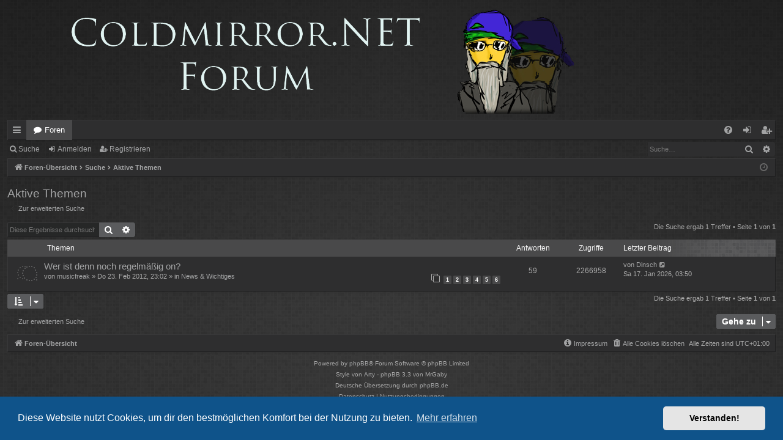

--- FILE ---
content_type: text/html; charset=UTF-8
request_url: https://coldmirror.net/search.php?search_id=active_topics&sid=e9b747daa21fef265b75c995aa0705ef
body_size: 5621
content:
<!DOCTYPE html>
<html dir="ltr" lang="de">
<head>
<meta charset="utf-8" />
<meta http-equiv="X-UA-Compatible" content="IE=edge">
<meta name="viewport" content="width=device-width, initial-scale=1" />

<title>Coldmirror Forum - Aktive Themen</title>




	<link rel="alternate" type="application/atom+xml" title="Feed - Coldmirror Forum" href="/app.php/feed?sid=c1e47eff539a963c57be7213a819c114">							

<!--
	phpBB style name: digi
	Based on style:   prosilver
	Original author:  Arty ( https://www.artodia.com )
	Modified by: 	  MrGaby
-->


<link href="./assets/css/font-awesome.min.css?assets_version=114" rel="stylesheet">
<link href="./styles/digi_orange/theme/stylesheet.css?assets_version=114" rel="stylesheet">



	<link href="./assets/cookieconsent/cookieconsent.min.css?assets_version=114" rel="stylesheet">

<!--[if lte IE 9]>
	<link href="./styles/digi_orange/theme/tweaks.css?assets_version=114" rel="stylesheet">
<![endif]-->


<link href="./ext/crizzo/aboutus/styles/prosilver/theme/aboutus.css?assets_version=114" rel="stylesheet" media="screen">



</head>
<body id="phpbb" class="nojs notouch section-search ltr " data-online-text="Online">

<script type="text/javascript">
(function () {
  var span = document.createElement('span');
  
  span.className = 'fa';
  span.style.display = 'none';
  document.body.insertBefore(span, document.body.firstChild);
  
  function css(element, property) {
    return window.getComputedStyle(element, null).getPropertyValue(property);
  }
  
  if ((css(span, 'font-family')) !== 'FontAwesome') {
    var headHTML = document.head.innerHTML;
    headHTML += '<link href="https://cdnjs.cloudflare.com/ajax/libs/font-awesome/4.6.3/css/font-awesome.min.css" rel="stylesheet">';
    document.head.innerHTML = headHTML;
  }
  document.body.removeChild(span);
})();
</script>

	<a id="top" class="top-anchor" accesskey="t"></a>
	<div id="page-header" class="page-width">
		<div class="headerbar" role="banner">
					<div class="inner">

			<div id="site-description" class="site-description">
				<a id="logo" class="logo" href="./index.php?sid=c1e47eff539a963c57be7213a819c114" title="Foren-Übersicht">
					<img src="./styles/digi_orange/theme/images/logo.png" data-src-hd="./styles/digi_orange/theme/images/logo_hd.png" alt="Coldmirror Forum"/>
				</a>
				<p class="sitename">Coldmirror Forum</p>
				<p>Das Forum für alle Coldmirror Fans und sonstige Leute</p>
				<p class="skiplink"><a href="#start_here">Zum Inhalt</a></p>
			</div>

																		
			</div>
					</div>


				


<div class="navbar tabbed not-static" role="navigation">
	<div class="inner page-width">
		<div class="nav-tabs" data-current-page="search">
			<ul class="leftside">
				<li id="quick-links" class="quick-links tab responsive-menu dropdown-container">
					<a href="#" class="nav-link dropdown-trigger">Schnellzugriff</a>
					<div class="dropdown">
						<div class="pointer"><div class="pointer-inner"></div></div>
						<ul class="dropdown-contents" role="menu">
								
			<li class="separator"></li>
													<li>
								<a href="./search.php?search_id=unanswered&amp;sid=c1e47eff539a963c57be7213a819c114" role="menuitem">
									<i class="icon fa-file-o fa-fw icon-gray" aria-hidden="true"></i><span>Unbeantwortete Themen</span>
								</a>
							</li>
							<li>
								<a href="./search.php?search_id=active_topics&amp;sid=c1e47eff539a963c57be7213a819c114" role="menuitem">
									<i class="icon fa-file-o fa-fw icon-blue" aria-hidden="true"></i><span>Aktive Themen</span>
								</a>
							</li>
							<li class="separator"></li>
							<li>
								<a href="./search.php?sid=c1e47eff539a963c57be7213a819c114" role="menuitem">
									<i class="icon fa-search fa-fw" aria-hidden="true"></i><span>Suche</span>
								</a>
							</li>	
	
													</ul>
					</div>
				</li>
												<li class="tab forums selected" data-responsive-class="small-icon icon-forums">
					<a class="nav-link" href="./index.php?sid=c1e47eff539a963c57be7213a819c114">Foren</a>
				</li>
											</ul>
			<ul class="rightside" role="menu">
								<li class="tab faq" data-select-match="faq" data-responsive-class="small-icon icon-faq">
					<a class="nav-link" href="/app.php/help/faq?sid=c1e47eff539a963c57be7213a819c114" rel="help" title="Häufig gestellte Fragen" role="menuitem">
						<i class="icon fa-question-circle fa-fw" aria-hidden="true"></i><span>FAQ</span>
					</a>
				</li>
																									<li class="tab login"  data-skip-responsive="true" data-select-match="login"><a class="nav-link" href="./ucp.php?mode=login&amp;redirect=search.php%3Fsearch_id%3Dactive_topics&amp;sid=c1e47eff539a963c57be7213a819c114" title="Anmelden" accesskey="x" role="menuitem">Anmelden</a></li>
											<li class="tab register" data-skip-responsive="true" data-select-match="register"><a class="nav-link" href="./ucp.php?mode=register&amp;sid=c1e47eff539a963c57be7213a819c114" role="menuitem">Registrieren</a></li>
																	</ul>
		</div>
	</div>
</div>

<div class="navbar secondary with-search">
	<ul role="menubar">
											<li class="small-icon icon-search responsive-hide"><a href="./search.php?sid=c1e47eff539a963c57be7213a819c114">Suche</a></li>
														<li class="small-icon icon-login"><a href="./ucp.php?mode=login&amp;redirect=search.php%3Fsearch_id%3Dactive_topics&amp;sid=c1e47eff539a963c57be7213a819c114" title="Anmelden">Anmelden</a></li>
									<li class="small-icon icon-register"><a href="./ucp.php?mode=register&amp;sid=c1e47eff539a963c57be7213a819c114">Registrieren</a></li>
									
					<li class="search-box not-responsive">			<div id="search-box" class="search-box search-header" role="search">
				<form action="./search.php?sid=c1e47eff539a963c57be7213a819c114" method="get" id="search">
				<fieldset>
					<input name="keywords" id="keywords" type="search" maxlength="128" title="Suche nach Wörtern" class="inputbox search tiny" size="20" value="" placeholder="Suche…" />
					<button class="button button-search" type="submit" title="Suche">
						<i class="icon fa-search fa-fw" aria-hidden="true"></i><span class="sr-only">Suche</span>
					</button>
					<a href="./search.php?sid=c1e47eff539a963c57be7213a819c114" class="button button-search-end" title="Erweiterte Suche">
						<i class="icon fa-cog fa-fw" aria-hidden="true"></i><span class="sr-only">Erweiterte Suche</span>
					</a>
					<input type="hidden" name="sid" value="c1e47eff539a963c57be7213a819c114" />

				</fieldset>
				</form>
			</div>
			</li>
			</ul>
</div>

	</div>

<div id="wrap" class="page-width">

	
	<a id="start_here" class="top-anchor"></a>
	<div id="page-body" class="page-body" role="main">
		<div class="navbar">
	<ul id="nav-breadcrumbs" class="nav-breadcrumbs linklist navlinks" role="menubar">
				
		
		<li class="breadcrumbs" itemscope itemtype="https://schema.org/BreadcrumbList">

			
						<span class="crumb" itemtype="https://schema.org/ListItem" itemprop="itemListElement" itemscope><a itemprop="item" href="./index.php?sid=c1e47eff539a963c57be7213a819c114" accesskey="h" data-navbar-reference="index"><i class="icon fa-home fa-fw"></i><span itemprop="name">Foren-Übersicht</span></a><meta itemprop="position" content="1" /></span>

									
						<span class="crumb" itemtype="https://schema.org/ListItem" itemprop="itemListElement" itemscope><a itemprop="item" href="./search.php?sid=c1e47eff539a963c57be7213a819c114"><span itemprop="name">Suche</span></a><meta itemprop="position" content="2" /></span>
												
						<span class="crumb" itemtype="https://schema.org/ListItem" itemprop="itemListElement" itemscope><a itemprop="item" href="./search.php?search_id=active_topics&amp;sid=c1e47eff539a963c57be7213a819c114"><span itemprop="name">Aktive Themen</span></a><meta itemprop="position" content="3" /></span>
						
			
		</li>

		
		
			<li class="rightside responsive-search">
				<a href="./search.php?sid=c1e47eff539a963c57be7213a819c114" title="Zeigt die erweiterten Suchoptionen an" role="menuitem">
					<i class="icon fa-search fa-fw" aria-hidden="true"></i><span class="sr-only">Suche</span>
				</a>
			</li>
				<li class="rightside dropdown-container icon-only">
			<a href="#" class="dropdown-trigger time" title="Aktuelle Zeit: So 18. Jan 2026, 20:52"><i class="fa fa-clock-o"></i></a>
			<div class="dropdown">
				<div class="pointer"><div class="pointer-inner"></div></div>
				<ul class="dropdown-contents">
					<li>Aktuelle Zeit: So 18. Jan 2026, 20:52</li>
					<li>Alle Zeiten sind <span title="UTC+1">UTC+01:00</span></li>
				</ul>
			</div>
		</li>
	</ul>
</div>

		
		

<h2 class="searchresults-title">Aktive Themen</h2>

	<p class="advanced-search-link">
		<a class="arrow-left" href="./search.php?sid=c1e47eff539a963c57be7213a819c114" title="Erweiterte Suche">
			<i class="icon fa-angle-left fa-fw icon-black" aria-hidden="true"></i><span>Zur erweiterten Suche</span>
		</a>
	</p>


	<div class="action-bar bar-top">

			<div class="search-box" role="search">
			<form method="post" action="./search.php?st=7&amp;sk=t&amp;sd=d&amp;sr=topics&amp;sid=c1e47eff539a963c57be7213a819c114&amp;search_id=active_topics">
			<fieldset>
				<input class="inputbox search tiny" type="search" name="add_keywords" id="add_keywords" value="" placeholder="Diese Ergebnisse durchsuchen" />
				<button class="button button-search" type="submit" title="Suche">
					<i class="icon fa-search fa-fw" aria-hidden="true"></i><span class="sr-only">Suche</span>
				</button>
				<a href="./search.php?sid=c1e47eff539a963c57be7213a819c114" class="button button-search-end" title="Erweiterte Suche">
					<i class="icon fa-cog fa-fw" aria-hidden="true"></i><span class="sr-only">Erweiterte Suche</span>
				</a>
			</fieldset>
			</form>
		</div>
	
		
		<div class="pagination">
						Die Suche ergab 1 Treffer
							 &bull; Seite <strong>1</strong> von <strong>1</strong>
					</div>
	</div>


		<div class="forumbg">

		<div class="inner">
		<ul class="topiclist">
			<li class="header">
				<dl class="row-item">
					<dt><div class="list-inner">Themen</div></dt>
					<dd class="posts">Antworten</dd>
					<dd class="views">Zugriffe</dd>
					<dd class="lastpost"><span>Letzter Beitrag</span></dd>
				</dl>
			</li>
		</ul>
		<ul class="topiclist topics">

								<li class="row bg1">
				<dl class="row-item topic_read_hot">
					<dt title="Es gibt keine neuen ungelesenen Beiträge in diesem Thema.">
												<div class="list-inner">
																					<a href="./viewtopic.php?t=687&amp;sid=c1e47eff539a963c57be7213a819c114" class="topictitle">Wer ist denn noch regelmäßig on?</a>
																												<br />
							
															<div class="responsive-show" style="display: none;">
									Letzter Beitrag von <a href="./memberlist.php?mode=viewprofile&amp;u=80&amp;sid=c1e47eff539a963c57be7213a819c114" class="username">Dinsch</a> &laquo; <a href="./viewtopic.php?p=28484&amp;sid=c1e47eff539a963c57be7213a819c114#p28484" title="Gehe zum letzten Beitrag"><time datetime="2026-01-17T02:50:53+00:00">Sa 17. Jan 2026, 03:50</time></a>
									<br />Verfasst in <a href="./viewforum.php?f=34&amp;sid=c1e47eff539a963c57be7213a819c114">News &amp; Wichtiges</a>
								</div>
							<span class="responsive-show left-box" style="display: none;">Antworten: <strong>59</strong></span>							
							<div class="responsive-hide left-box">
																																von <a href="./memberlist.php?mode=viewprofile&amp;u=129&amp;sid=c1e47eff539a963c57be7213a819c114" class="username">musicfreak</a> &raquo; <time datetime="2012-02-23T22:02:24+00:00">Do 23. Feb 2012, 23:02</time> &raquo; in <a href="./viewforum.php?f=34&amp;sid=c1e47eff539a963c57be7213a819c114">News &amp; Wichtiges</a>
															</div>

														<div class="pagination">
								<span><i class="icon fa-clone fa-fw" aria-hidden="true"></i></span>
								<ul>
																	<li><a class="button" href="./viewtopic.php?t=687&amp;sid=c1e47eff539a963c57be7213a819c114">1</a></li>
																										<li><a class="button" href="./viewtopic.php?t=687&amp;sid=c1e47eff539a963c57be7213a819c114&amp;start=10">2</a></li>
																										<li><a class="button" href="./viewtopic.php?t=687&amp;sid=c1e47eff539a963c57be7213a819c114&amp;start=20">3</a></li>
																										<li><a class="button" href="./viewtopic.php?t=687&amp;sid=c1e47eff539a963c57be7213a819c114&amp;start=30">4</a></li>
																										<li><a class="button" href="./viewtopic.php?t=687&amp;sid=c1e47eff539a963c57be7213a819c114&amp;start=40">5</a></li>
																										<li><a class="button" href="./viewtopic.php?t=687&amp;sid=c1e47eff539a963c57be7213a819c114&amp;start=50">6</a></li>
																																																			</ul>
							</div>
							
													</div>
					</dt>
					<dd class="posts">59 <dfn>Antworten</dfn></dd>
					<dd class="views">2266958 <dfn>Zugriffe</dfn></dd>
					<dd class="lastpost">
						<span><dfn>Letzter Beitrag </dfn>von <a href="./memberlist.php?mode=viewprofile&amp;u=80&amp;sid=c1e47eff539a963c57be7213a819c114" class="username">Dinsch</a>															<a href="./viewtopic.php?p=28484&amp;sid=c1e47eff539a963c57be7213a819c114#p28484" title="Gehe zum letzten Beitrag">
									<i class="icon fa-external-link-square fa-fw icon-lightgray icon-md" aria-hidden="true"></i><span class="sr-only"></span>
								</a>
														<br /><time datetime="2026-01-17T02:50:53+00:00">Sa 17. Jan 2026, 03:50</time>
						</span>
					</dd>
				</dl>
			</li>
							</ul>

		</div>
	</div>
	

<div class="action-bar bottom">
		<form method="post" action="./search.php?st=7&amp;sk=t&amp;sd=d&amp;sr=topics&amp;sid=c1e47eff539a963c57be7213a819c114&amp;search_id=active_topics">
		<div class="dropdown-container dropdown-container-left dropdown-button-control sort-tools">
	<span title="Anzeige- und Sortierungs-Einstellungen" class="button button-secondary dropdown-trigger dropdown-select">
		<i class="icon fa-sort-amount-asc fa-fw" aria-hidden="true"></i>
		<span class="caret"><i class="icon fa-sort-down fa-fw" aria-hidden="true"></i></span>
	</span>
	<div class="dropdown hidden">
		<div class="pointer"><div class="pointer-inner"></div></div>
		<div class="dropdown-contents">
			<fieldset class="display-options">
							<label>Anzeigen: <select name="st" id="st"><option value="0">Alle Ergebnisse</option><option value="1">1 Tag</option><option value="7" selected="selected">7 Tage</option><option value="14">2 Wochen</option><option value="30">1 Monat</option><option value="90">3 Monate</option><option value="180">6 Monate</option><option value="365">1 Jahr</option></select></label>
								<hr class="dashed" />
				<input type="submit" class="button2" name="sort" value="Los" />
						</fieldset>
		</div>
	</div>
</div>
	</form>
		
	<div class="pagination">
		Die Suche ergab 1 Treffer
					 &bull; Seite <strong>1</strong> von <strong>1</strong>
			</div>
</div>


<div class="action-bar actions-jump">
		<p class="jumpbox-return">
		<a class="left-box arrow-left" href="./search.php?sid=c1e47eff539a963c57be7213a819c114" title="Erweiterte Suche" accesskey="r">
			<i class="icon fa-angle-left fa-fw icon-black" aria-hidden="true"></i><span>Zur erweiterten Suche</span>
		</a>
	</p>
	
		<div class="jumpbox dropdown-container dropdown-container-right dropdown-up dropdown-left dropdown-button-control" id="jumpbox">
			<span title="Gehe zu" class="button button-secondary dropdown-trigger dropdown-select">
				<span>Gehe zu</span>
				<span class="caret"><i class="icon fa-sort-down fa-fw" aria-hidden="true"></i></span>
			</span>
		<div class="dropdown">
			<div class="pointer"><div class="pointer-inner"></div></div>
			<ul class="dropdown-contents">
																				<li><a href="./viewforum.php?f=33&amp;sid=c1e47eff539a963c57be7213a819c114" class="jumpbox-cat-link"> <span> Allgemeines</span></a></li>
																<li><a href="./viewforum.php?f=34&amp;sid=c1e47eff539a963c57be7213a819c114" class="jumpbox-sub-link"><span class="spacer"></span> <span>&#8627; &nbsp; News &amp; Wichtiges</span></a></li>
																<li><a href="./viewforum.php?f=42&amp;sid=c1e47eff539a963c57be7213a819c114" class="jumpbox-sub-link"><span class="spacer"></span> <span>&#8627; &nbsp; Feedback</span></a></li>
																<li><a href="./viewforum.php?f=3&amp;sid=c1e47eff539a963c57be7213a819c114" class="jumpbox-cat-link"> <span> Coldmirror</span></a></li>
																<li><a href="./viewforum.php?f=46&amp;sid=c1e47eff539a963c57be7213a819c114" class="jumpbox-sub-link"><span class="spacer"></span> <span>&#8627; &nbsp; coldmirror</span></a></li>
																<li><a href="./viewforum.php?f=6&amp;sid=c1e47eff539a963c57be7213a819c114" class="jumpbox-sub-link"><span class="spacer"></span> <span>&#8627; &nbsp; Harry Potter und ein Stein</span></a></li>
																<li><a href="./viewforum.php?f=5&amp;sid=c1e47eff539a963c57be7213a819c114" class="jumpbox-sub-link"><span class="spacer"></span> <span>&#8627; &nbsp; Harry Potter und der geheime Pornokeller</span></a></li>
																<li><a href="./viewforum.php?f=4&amp;sid=c1e47eff539a963c57be7213a819c114" class="jumpbox-sub-link"><span class="spacer"></span> <span>&#8627; &nbsp; Harry Potter und der Plastikpokal</span></a></li>
																<li><a href="./viewforum.php?f=7&amp;sid=c1e47eff539a963c57be7213a819c114" class="jumpbox-sub-link"><span class="spacer"></span> <span>&#8627; &nbsp; Sonstige Werke von Coldmirror</span></a></li>
																<li><a href="./viewforum.php?f=8&amp;sid=c1e47eff539a963c57be7213a819c114" class="jumpbox-sub-link"><span class="spacer"></span> <span>&#8627; &nbsp; Fragen und Diskussion</span></a></li>
																<li><a href="./viewforum.php?f=11&amp;sid=c1e47eff539a963c57be7213a819c114" class="jumpbox-cat-link"> <span> Off-Topic</span></a></li>
																<li><a href="./viewforum.php?f=12&amp;sid=c1e47eff539a963c57be7213a819c114" class="jumpbox-sub-link"><span class="spacer"></span> <span>&#8627; &nbsp; Internet - Technik - Games</span></a></li>
																<li><a href="./viewforum.php?f=14&amp;sid=c1e47eff539a963c57be7213a819c114" class="jumpbox-sub-link"><span class="spacer"></span> <span>&#8627; &nbsp; Philosophie - Politik - Aktuelles</span></a></li>
																<li><a href="./viewforum.php?f=15&amp;sid=c1e47eff539a963c57be7213a819c114" class="jumpbox-sub-link"><span class="spacer"></span> <span>&#8627; &nbsp; Literatur - Filme - Musik</span></a></li>
																<li><a href="./viewforum.php?f=16&amp;sid=c1e47eff539a963c57be7213a819c114" class="jumpbox-sub-link"><span class="spacer"></span> <span>&#8627; &nbsp; Lebensstil - Sport - Sonstiges</span></a></li>
																<li><a href="./viewforum.php?f=17&amp;sid=c1e47eff539a963c57be7213a819c114" class="jumpbox-cat-link"> <span> Schreibwerkstatt</span></a></li>
																<li><a href="./viewforum.php?f=18&amp;sid=c1e47eff539a963c57be7213a819c114" class="jumpbox-sub-link"><span class="spacer"></span> <span>&#8627; &nbsp; Fanfiction</span></a></li>
																<li><a href="./viewforum.php?f=19&amp;sid=c1e47eff539a963c57be7213a819c114" class="jumpbox-sub-link"><span class="spacer"></span> <span>&#8627; &nbsp; Geschichten</span></a></li>
																<li><a href="./viewforum.php?f=20&amp;sid=c1e47eff539a963c57be7213a819c114" class="jumpbox-sub-link"><span class="spacer"></span> <span>&#8627; &nbsp; Kurzgeschichten</span></a></li>
																<li><a href="./viewforum.php?f=21&amp;sid=c1e47eff539a963c57be7213a819c114" class="jumpbox-sub-link"><span class="spacer"></span> <span>&#8627; &nbsp; Gedichte</span></a></li>
																<li><a href="./viewforum.php?f=23&amp;sid=c1e47eff539a963c57be7213a819c114" class="jumpbox-cat-link"> <span> Atelier</span></a></li>
																<li><a href="./viewforum.php?f=24&amp;sid=c1e47eff539a963c57be7213a819c114" class="jumpbox-sub-link"><span class="spacer"></span> <span>&#8627; &nbsp; Bilder</span></a></li>
																<li><a href="./viewforum.php?f=26&amp;sid=c1e47eff539a963c57be7213a819c114" class="jumpbox-sub-link"><span class="spacer"></span> <span>&#8627; &nbsp; Videos</span></a></li>
																<li><a href="./viewforum.php?f=27&amp;sid=c1e47eff539a963c57be7213a819c114" class="jumpbox-sub-link"><span class="spacer"></span> <span>&#8627; &nbsp; Sonstiges</span></a></li>
																<li><a href="./viewforum.php?f=28&amp;sid=c1e47eff539a963c57be7213a819c114" class="jumpbox-cat-link"> <span> Sonstiges</span></a></li>
																<li><a href="./viewforum.php?f=31&amp;sid=c1e47eff539a963c57be7213a819c114" class="jumpbox-sub-link"><span class="spacer"></span> <span>&#8627; &nbsp; Forentreffen</span></a></li>
											</ul>
		</div>
	</div>

	</div>

			</div>


	<div class="navbar" role="navigation">
	<div class="inner">

	<ul id="nav-footer" class="nav-footer linklist" role="menubar">
		<li class="breadcrumbs">
									<span class="crumb"><a href="./index.php?sid=c1e47eff539a963c57be7213a819c114" data-navbar-reference="index"><i class="icon fa-home fa-fw" aria-hidden="true"></i><span>Foren-Übersicht</span></a></span>					</li>
		
				<li class="rightside">Alle Zeiten sind <span title="UTC+1">UTC+01:00</span></li>
							<li class="rightside">
				<a href="/app.php/user/delete_cookies?sid=c1e47eff539a963c57be7213a819c114" data-ajax="true" data-refresh="true" role="menuitem">
					<i class="icon fa-trash fa-fw" aria-hidden="true"></i><span>Alle Cookies löschen</span>
				</a>
			</li>
											<li class="rightside" data-last-responsive="true"><a href="/app.php/aboutus?sid=c1e47eff539a963c57be7213a819c114" role="menuitem"><i class="icon fa-info-circle fa-fw" aria-hidden="true"></i><span>Impressum</span></a></li>			</ul>

	</div>
</div>
</div>

<div id="page-footer" class="page-width" role="contentinfo">
	
	<div class="copyright">
				<p class="footer-row">
			<span class="footer-copyright">Powered by <a href="https://www.phpbb.com/">phpBB</a>&reg; Forum Software &copy; phpBB Limited</span>
		</p>
		<p class="footer-row">
			<span class="footer-copyright">Style von <a href="https://www.artodia.com/">Arty</a> - phpBB 3.3 von MrGaby</span>
		</p>
				<p class="footer-row">
			<span class="footer-copyright">Deutsche Übersetzung durch <a href="https://www.phpbb.de/">phpBB.de</a></span>
		</p>
						<p class="footer-row" role="menu">
			<a class="footer-link" href="./ucp.php?mode=privacy&amp;sid=c1e47eff539a963c57be7213a819c114" title="Datenschutz" role="menuitem">
				<span class="footer-link-text">Datenschutz</span>
			</a>
			|
			<a class="footer-link" href="./ucp.php?mode=terms&amp;sid=c1e47eff539a963c57be7213a819c114" title="Nutzungsbedingungen" role="menuitem">
				<span class="footer-link-text">Nutzungsbedingungen</span>
			</a>
		</p>
					</div>

	<div id="darkenwrapper" class="darkenwrapper" data-ajax-error-title="AJAX-Fehler" data-ajax-error-text="Bei der Verarbeitung deiner Anfrage ist ein Fehler aufgetreten." data-ajax-error-text-abort="Der Benutzer hat die Anfrage abgebrochen." data-ajax-error-text-timeout="Bei deiner Anfrage ist eine Zeitüberschreitung aufgetreten. Bitte versuche es erneut." data-ajax-error-text-parsererror="Bei deiner Anfrage ist etwas falsch gelaufen und der Server hat eine ungültige Antwort zurückgegeben.">
		<div id="darken" class="darken">&nbsp;</div>
	</div>

	<div id="phpbb_alert" class="phpbb_alert" data-l-err="Fehler" data-l-timeout-processing-req="Bei der Anfrage ist eine Zeitüberschreitung aufgetreten.">
		<a href="#" class="alert_close">
		</a>
		<h3 class="alert_title">&nbsp;</h3><p class="alert_text"></p>
	</div>
	<div id="phpbb_confirm" class="phpbb_alert">
		<a href="#" class="alert_close">
		</a>
		<div class="alert_text"></div>
	</div>
</div>


<div>
	<a id="bottom" class="top-anchor" accesskey="z"></a>
	</div>

<script src="./assets/javascript/jquery-3.7.1.min.js?assets_version=114"></script>
<script src="./assets/javascript/core.js?assets_version=114"></script>

	<script src="./assets/cookieconsent/cookieconsent.min.js?assets_version=114"></script>
	<script>
	if (typeof window.cookieconsent === "object") {
		window.addEventListener("load", function(){
			window.cookieconsent.initialise({
				"palette": {
					"popup": {
						"background": "#0F538A"
					},
					"button": {
						"background": "#E5E5E5"
					}
				},
				"theme": "classic",
				"content": {
					"message": "Diese\u0020Website\u0020nutzt\u0020Cookies,\u0020um\u0020dir\u0020den\u0020bestm\u00F6glichen\u0020Komfort\u0020bei\u0020der\u0020Nutzung\u0020zu\u0020bieten.",
					"dismiss": "Verstanden\u0021",
					"link": "Mehr\u0020erfahren",
                    "href": "./ucp.php?mode=privacy&amp;sid=c1e47eff539a963c57be7213a819c114"
                }
            });
        });
    }
	</script>

<script>
(function($) {  // Avoid conflicts with other libraries

'use strict';

	phpbb.addAjaxCallback('reporttosfs', function(data) {
		if (data.postid !== "undefined") {
			$('#sfs' + data.postid).hide();
			phpbb.closeDarkenWrapper(5000);
		}
	});

})(jQuery);
</script>
<script src="./styles/digi/template/forum_fn.js?assets_version=114"></script>
<script src="./styles/digi/template/ajax.js?assets_version=114"></script>



</body>
</html>
